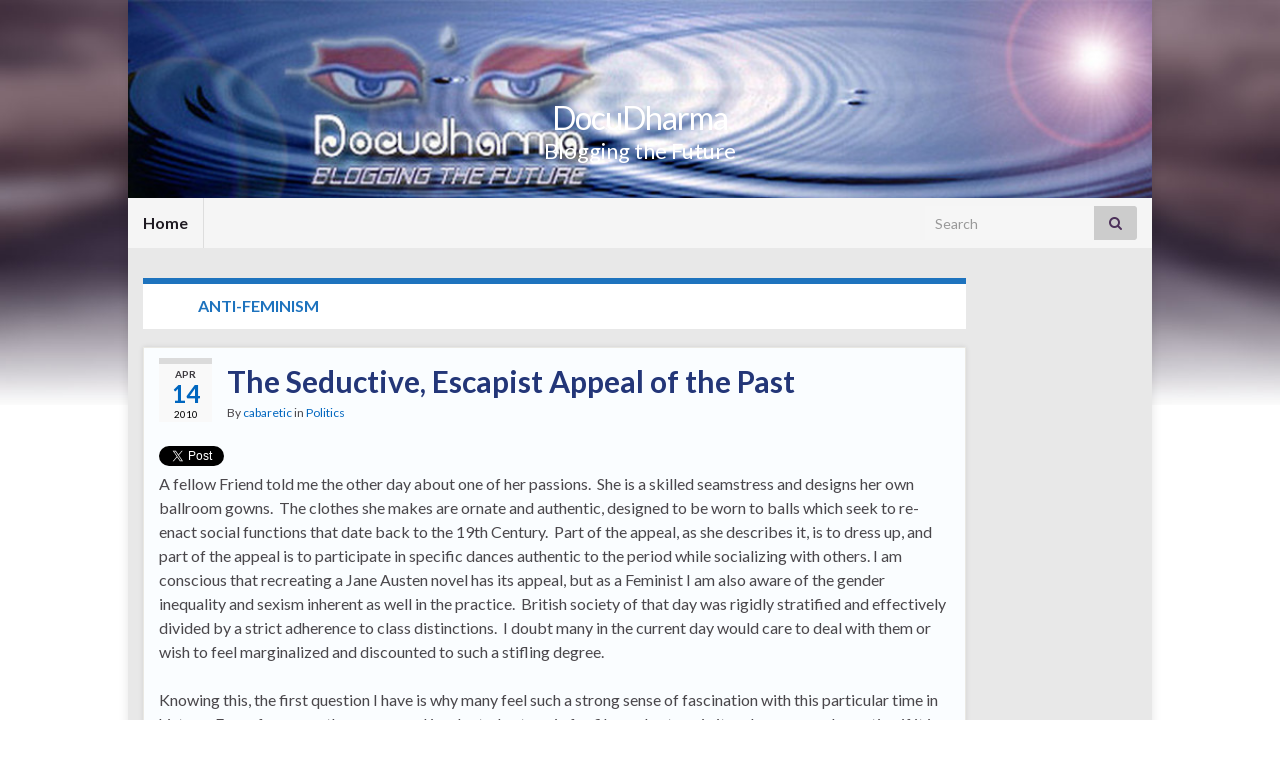

--- FILE ---
content_type: text/html; charset=UTF-8
request_url: https://www.docudharma.com/tag/16357
body_size: 18299
content:
<!DOCTYPE html><!--[if IE 7]>
<html class="ie ie7" lang="en-US" prefix="og: http://ogp.me/ns#">
<![endif]-->
<!--[if IE 8]>
<html class="ie ie8" lang="en-US" prefix="og: http://ogp.me/ns#">
<![endif]-->
<!--[if !(IE 7) & !(IE 8)]><!-->
<html lang="en-US" prefix="og: http://ogp.me/ns#">
<!--<![endif]-->
    <head>
        <meta charset="UTF-8">
        <meta http-equiv="X-UA-Compatible" content="IE=edge">
        <meta name="viewport" content="width=device-width, initial-scale=1">
        <title>Anti-Feminism &#8211; DocuDharma</title>
<meta name='robots' content='max-image-preview:large' />
	<style>img:is([sizes="auto" i], [sizes^="auto," i]) { contain-intrinsic-size: 3000px 1500px }</style>
	<link rel="alternate" type="application/rss+xml" title="DocuDharma &raquo; Feed" href="https://www.docudharma.com/feed" />
<link rel="alternate" type="application/rss+xml" title="DocuDharma &raquo; Comments Feed" href="https://www.docudharma.com/comments/feed" />
<link rel="alternate" type="application/rss+xml" title="DocuDharma &raquo; Anti-Feminism Tag Feed" href="https://www.docudharma.com/tag/16357/feed" />
<script type="text/javascript">
/* <![CDATA[ */
window._wpemojiSettings = {"baseUrl":"https:\/\/s.w.org\/images\/core\/emoji\/16.0.1\/72x72\/","ext":".png","svgUrl":"https:\/\/s.w.org\/images\/core\/emoji\/16.0.1\/svg\/","svgExt":".svg","source":{"concatemoji":"https:\/\/www.docudharma.com\/wp-includes\/js\/wp-emoji-release.min.js?ver=6.8.3"}};
/*! This file is auto-generated */
!function(s,n){var o,i,e;function c(e){try{var t={supportTests:e,timestamp:(new Date).valueOf()};sessionStorage.setItem(o,JSON.stringify(t))}catch(e){}}function p(e,t,n){e.clearRect(0,0,e.canvas.width,e.canvas.height),e.fillText(t,0,0);var t=new Uint32Array(e.getImageData(0,0,e.canvas.width,e.canvas.height).data),a=(e.clearRect(0,0,e.canvas.width,e.canvas.height),e.fillText(n,0,0),new Uint32Array(e.getImageData(0,0,e.canvas.width,e.canvas.height).data));return t.every(function(e,t){return e===a[t]})}function u(e,t){e.clearRect(0,0,e.canvas.width,e.canvas.height),e.fillText(t,0,0);for(var n=e.getImageData(16,16,1,1),a=0;a<n.data.length;a++)if(0!==n.data[a])return!1;return!0}function f(e,t,n,a){switch(t){case"flag":return n(e,"\ud83c\udff3\ufe0f\u200d\u26a7\ufe0f","\ud83c\udff3\ufe0f\u200b\u26a7\ufe0f")?!1:!n(e,"\ud83c\udde8\ud83c\uddf6","\ud83c\udde8\u200b\ud83c\uddf6")&&!n(e,"\ud83c\udff4\udb40\udc67\udb40\udc62\udb40\udc65\udb40\udc6e\udb40\udc67\udb40\udc7f","\ud83c\udff4\u200b\udb40\udc67\u200b\udb40\udc62\u200b\udb40\udc65\u200b\udb40\udc6e\u200b\udb40\udc67\u200b\udb40\udc7f");case"emoji":return!a(e,"\ud83e\udedf")}return!1}function g(e,t,n,a){var r="undefined"!=typeof WorkerGlobalScope&&self instanceof WorkerGlobalScope?new OffscreenCanvas(300,150):s.createElement("canvas"),o=r.getContext("2d",{willReadFrequently:!0}),i=(o.textBaseline="top",o.font="600 32px Arial",{});return e.forEach(function(e){i[e]=t(o,e,n,a)}),i}function t(e){var t=s.createElement("script");t.src=e,t.defer=!0,s.head.appendChild(t)}"undefined"!=typeof Promise&&(o="wpEmojiSettingsSupports",i=["flag","emoji"],n.supports={everything:!0,everythingExceptFlag:!0},e=new Promise(function(e){s.addEventListener("DOMContentLoaded",e,{once:!0})}),new Promise(function(t){var n=function(){try{var e=JSON.parse(sessionStorage.getItem(o));if("object"==typeof e&&"number"==typeof e.timestamp&&(new Date).valueOf()<e.timestamp+604800&&"object"==typeof e.supportTests)return e.supportTests}catch(e){}return null}();if(!n){if("undefined"!=typeof Worker&&"undefined"!=typeof OffscreenCanvas&&"undefined"!=typeof URL&&URL.createObjectURL&&"undefined"!=typeof Blob)try{var e="postMessage("+g.toString()+"("+[JSON.stringify(i),f.toString(),p.toString(),u.toString()].join(",")+"));",a=new Blob([e],{type:"text/javascript"}),r=new Worker(URL.createObjectURL(a),{name:"wpTestEmojiSupports"});return void(r.onmessage=function(e){c(n=e.data),r.terminate(),t(n)})}catch(e){}c(n=g(i,f,p,u))}t(n)}).then(function(e){for(var t in e)n.supports[t]=e[t],n.supports.everything=n.supports.everything&&n.supports[t],"flag"!==t&&(n.supports.everythingExceptFlag=n.supports.everythingExceptFlag&&n.supports[t]);n.supports.everythingExceptFlag=n.supports.everythingExceptFlag&&!n.supports.flag,n.DOMReady=!1,n.readyCallback=function(){n.DOMReady=!0}}).then(function(){return e}).then(function(){var e;n.supports.everything||(n.readyCallback(),(e=n.source||{}).concatemoji?t(e.concatemoji):e.wpemoji&&e.twemoji&&(t(e.twemoji),t(e.wpemoji)))}))}((window,document),window._wpemojiSettings);
/* ]]> */
</script>
<style id='wp-emoji-styles-inline-css' type='text/css'>

	img.wp-smiley, img.emoji {
		display: inline !important;
		border: none !important;
		box-shadow: none !important;
		height: 1em !important;
		width: 1em !important;
		margin: 0 0.07em !important;
		vertical-align: -0.1em !important;
		background: none !important;
		padding: 0 !important;
	}
</style>
<link rel='stylesheet' id='wp-block-library-css' href='https://www.docudharma.com/wp-includes/css/dist/block-library/style.min.css?ver=6.8.3' type='text/css' media='all' />
<style id='classic-theme-styles-inline-css' type='text/css'>
/*! This file is auto-generated */
.wp-block-button__link{color:#fff;background-color:#32373c;border-radius:9999px;box-shadow:none;text-decoration:none;padding:calc(.667em + 2px) calc(1.333em + 2px);font-size:1.125em}.wp-block-file__button{background:#32373c;color:#fff;text-decoration:none}
</style>
<style id='global-styles-inline-css' type='text/css'>
:root{--wp--preset--aspect-ratio--square: 1;--wp--preset--aspect-ratio--4-3: 4/3;--wp--preset--aspect-ratio--3-4: 3/4;--wp--preset--aspect-ratio--3-2: 3/2;--wp--preset--aspect-ratio--2-3: 2/3;--wp--preset--aspect-ratio--16-9: 16/9;--wp--preset--aspect-ratio--9-16: 9/16;--wp--preset--color--black: #000000;--wp--preset--color--cyan-bluish-gray: #abb8c3;--wp--preset--color--white: #ffffff;--wp--preset--color--pale-pink: #f78da7;--wp--preset--color--vivid-red: #cf2e2e;--wp--preset--color--luminous-vivid-orange: #ff6900;--wp--preset--color--luminous-vivid-amber: #fcb900;--wp--preset--color--light-green-cyan: #7bdcb5;--wp--preset--color--vivid-green-cyan: #00d084;--wp--preset--color--pale-cyan-blue: #8ed1fc;--wp--preset--color--vivid-cyan-blue: #0693e3;--wp--preset--color--vivid-purple: #9b51e0;--wp--preset--gradient--vivid-cyan-blue-to-vivid-purple: linear-gradient(135deg,rgba(6,147,227,1) 0%,rgb(155,81,224) 100%);--wp--preset--gradient--light-green-cyan-to-vivid-green-cyan: linear-gradient(135deg,rgb(122,220,180) 0%,rgb(0,208,130) 100%);--wp--preset--gradient--luminous-vivid-amber-to-luminous-vivid-orange: linear-gradient(135deg,rgba(252,185,0,1) 0%,rgba(255,105,0,1) 100%);--wp--preset--gradient--luminous-vivid-orange-to-vivid-red: linear-gradient(135deg,rgba(255,105,0,1) 0%,rgb(207,46,46) 100%);--wp--preset--gradient--very-light-gray-to-cyan-bluish-gray: linear-gradient(135deg,rgb(238,238,238) 0%,rgb(169,184,195) 100%);--wp--preset--gradient--cool-to-warm-spectrum: linear-gradient(135deg,rgb(74,234,220) 0%,rgb(151,120,209) 20%,rgb(207,42,186) 40%,rgb(238,44,130) 60%,rgb(251,105,98) 80%,rgb(254,248,76) 100%);--wp--preset--gradient--blush-light-purple: linear-gradient(135deg,rgb(255,206,236) 0%,rgb(152,150,240) 100%);--wp--preset--gradient--blush-bordeaux: linear-gradient(135deg,rgb(254,205,165) 0%,rgb(254,45,45) 50%,rgb(107,0,62) 100%);--wp--preset--gradient--luminous-dusk: linear-gradient(135deg,rgb(255,203,112) 0%,rgb(199,81,192) 50%,rgb(65,88,208) 100%);--wp--preset--gradient--pale-ocean: linear-gradient(135deg,rgb(255,245,203) 0%,rgb(182,227,212) 50%,rgb(51,167,181) 100%);--wp--preset--gradient--electric-grass: linear-gradient(135deg,rgb(202,248,128) 0%,rgb(113,206,126) 100%);--wp--preset--gradient--midnight: linear-gradient(135deg,rgb(2,3,129) 0%,rgb(40,116,252) 100%);--wp--preset--font-size--small: 14px;--wp--preset--font-size--medium: 20px;--wp--preset--font-size--large: 20px;--wp--preset--font-size--x-large: 42px;--wp--preset--font-size--tiny: 10px;--wp--preset--font-size--regular: 16px;--wp--preset--font-size--larger: 26px;--wp--preset--spacing--20: 0.44rem;--wp--preset--spacing--30: 0.67rem;--wp--preset--spacing--40: 1rem;--wp--preset--spacing--50: 1.5rem;--wp--preset--spacing--60: 2.25rem;--wp--preset--spacing--70: 3.38rem;--wp--preset--spacing--80: 5.06rem;--wp--preset--shadow--natural: 6px 6px 9px rgba(0, 0, 0, 0.2);--wp--preset--shadow--deep: 12px 12px 50px rgba(0, 0, 0, 0.4);--wp--preset--shadow--sharp: 6px 6px 0px rgba(0, 0, 0, 0.2);--wp--preset--shadow--outlined: 6px 6px 0px -3px rgba(255, 255, 255, 1), 6px 6px rgba(0, 0, 0, 1);--wp--preset--shadow--crisp: 6px 6px 0px rgba(0, 0, 0, 1);}:where(.is-layout-flex){gap: 0.5em;}:where(.is-layout-grid){gap: 0.5em;}body .is-layout-flex{display: flex;}.is-layout-flex{flex-wrap: wrap;align-items: center;}.is-layout-flex > :is(*, div){margin: 0;}body .is-layout-grid{display: grid;}.is-layout-grid > :is(*, div){margin: 0;}:where(.wp-block-columns.is-layout-flex){gap: 2em;}:where(.wp-block-columns.is-layout-grid){gap: 2em;}:where(.wp-block-post-template.is-layout-flex){gap: 1.25em;}:where(.wp-block-post-template.is-layout-grid){gap: 1.25em;}.has-black-color{color: var(--wp--preset--color--black) !important;}.has-cyan-bluish-gray-color{color: var(--wp--preset--color--cyan-bluish-gray) !important;}.has-white-color{color: var(--wp--preset--color--white) !important;}.has-pale-pink-color{color: var(--wp--preset--color--pale-pink) !important;}.has-vivid-red-color{color: var(--wp--preset--color--vivid-red) !important;}.has-luminous-vivid-orange-color{color: var(--wp--preset--color--luminous-vivid-orange) !important;}.has-luminous-vivid-amber-color{color: var(--wp--preset--color--luminous-vivid-amber) !important;}.has-light-green-cyan-color{color: var(--wp--preset--color--light-green-cyan) !important;}.has-vivid-green-cyan-color{color: var(--wp--preset--color--vivid-green-cyan) !important;}.has-pale-cyan-blue-color{color: var(--wp--preset--color--pale-cyan-blue) !important;}.has-vivid-cyan-blue-color{color: var(--wp--preset--color--vivid-cyan-blue) !important;}.has-vivid-purple-color{color: var(--wp--preset--color--vivid-purple) !important;}.has-black-background-color{background-color: var(--wp--preset--color--black) !important;}.has-cyan-bluish-gray-background-color{background-color: var(--wp--preset--color--cyan-bluish-gray) !important;}.has-white-background-color{background-color: var(--wp--preset--color--white) !important;}.has-pale-pink-background-color{background-color: var(--wp--preset--color--pale-pink) !important;}.has-vivid-red-background-color{background-color: var(--wp--preset--color--vivid-red) !important;}.has-luminous-vivid-orange-background-color{background-color: var(--wp--preset--color--luminous-vivid-orange) !important;}.has-luminous-vivid-amber-background-color{background-color: var(--wp--preset--color--luminous-vivid-amber) !important;}.has-light-green-cyan-background-color{background-color: var(--wp--preset--color--light-green-cyan) !important;}.has-vivid-green-cyan-background-color{background-color: var(--wp--preset--color--vivid-green-cyan) !important;}.has-pale-cyan-blue-background-color{background-color: var(--wp--preset--color--pale-cyan-blue) !important;}.has-vivid-cyan-blue-background-color{background-color: var(--wp--preset--color--vivid-cyan-blue) !important;}.has-vivid-purple-background-color{background-color: var(--wp--preset--color--vivid-purple) !important;}.has-black-border-color{border-color: var(--wp--preset--color--black) !important;}.has-cyan-bluish-gray-border-color{border-color: var(--wp--preset--color--cyan-bluish-gray) !important;}.has-white-border-color{border-color: var(--wp--preset--color--white) !important;}.has-pale-pink-border-color{border-color: var(--wp--preset--color--pale-pink) !important;}.has-vivid-red-border-color{border-color: var(--wp--preset--color--vivid-red) !important;}.has-luminous-vivid-orange-border-color{border-color: var(--wp--preset--color--luminous-vivid-orange) !important;}.has-luminous-vivid-amber-border-color{border-color: var(--wp--preset--color--luminous-vivid-amber) !important;}.has-light-green-cyan-border-color{border-color: var(--wp--preset--color--light-green-cyan) !important;}.has-vivid-green-cyan-border-color{border-color: var(--wp--preset--color--vivid-green-cyan) !important;}.has-pale-cyan-blue-border-color{border-color: var(--wp--preset--color--pale-cyan-blue) !important;}.has-vivid-cyan-blue-border-color{border-color: var(--wp--preset--color--vivid-cyan-blue) !important;}.has-vivid-purple-border-color{border-color: var(--wp--preset--color--vivid-purple) !important;}.has-vivid-cyan-blue-to-vivid-purple-gradient-background{background: var(--wp--preset--gradient--vivid-cyan-blue-to-vivid-purple) !important;}.has-light-green-cyan-to-vivid-green-cyan-gradient-background{background: var(--wp--preset--gradient--light-green-cyan-to-vivid-green-cyan) !important;}.has-luminous-vivid-amber-to-luminous-vivid-orange-gradient-background{background: var(--wp--preset--gradient--luminous-vivid-amber-to-luminous-vivid-orange) !important;}.has-luminous-vivid-orange-to-vivid-red-gradient-background{background: var(--wp--preset--gradient--luminous-vivid-orange-to-vivid-red) !important;}.has-very-light-gray-to-cyan-bluish-gray-gradient-background{background: var(--wp--preset--gradient--very-light-gray-to-cyan-bluish-gray) !important;}.has-cool-to-warm-spectrum-gradient-background{background: var(--wp--preset--gradient--cool-to-warm-spectrum) !important;}.has-blush-light-purple-gradient-background{background: var(--wp--preset--gradient--blush-light-purple) !important;}.has-blush-bordeaux-gradient-background{background: var(--wp--preset--gradient--blush-bordeaux) !important;}.has-luminous-dusk-gradient-background{background: var(--wp--preset--gradient--luminous-dusk) !important;}.has-pale-ocean-gradient-background{background: var(--wp--preset--gradient--pale-ocean) !important;}.has-electric-grass-gradient-background{background: var(--wp--preset--gradient--electric-grass) !important;}.has-midnight-gradient-background{background: var(--wp--preset--gradient--midnight) !important;}.has-small-font-size{font-size: var(--wp--preset--font-size--small) !important;}.has-medium-font-size{font-size: var(--wp--preset--font-size--medium) !important;}.has-large-font-size{font-size: var(--wp--preset--font-size--large) !important;}.has-x-large-font-size{font-size: var(--wp--preset--font-size--x-large) !important;}
:where(.wp-block-post-template.is-layout-flex){gap: 1.25em;}:where(.wp-block-post-template.is-layout-grid){gap: 1.25em;}
:where(.wp-block-columns.is-layout-flex){gap: 2em;}:where(.wp-block-columns.is-layout-grid){gap: 2em;}
:root :where(.wp-block-pullquote){font-size: 1.5em;line-height: 1.6;}
</style>
<link rel='stylesheet' id='wp-polls-css' href='https://www.docudharma.com/wp-content/plugins/wp-polls/polls-css.css?ver=2.77.3' type='text/css' media='all' />
<style id='wp-polls-inline-css' type='text/css'>
.wp-polls .pollbar {
	margin: 1px;
	font-size: 6px;
	line-height: 8px;
	height: 8px;
	background-image: url('https://www.docudharma.com/wp-content/plugins/wp-polls/images/default/pollbg.gif');
	border: 1px solid #c8c8c8;
}

</style>
<link rel='stylesheet' id='wp-components-css' href='https://www.docudharma.com/wp-includes/css/dist/components/style.min.css?ver=6.8.3' type='text/css' media='all' />
<link rel='stylesheet' id='godaddy-styles-css' href='https://www.docudharma.com/wp-content/mu-plugins/vendor/wpex/godaddy-launch/includes/Dependencies/GoDaddy/Styles/build/latest.css?ver=2.0.2' type='text/css' media='all' />
<link rel='stylesheet' id='bootstrap-css' href='https://www.docudharma.com/wp-content/themes/graphene/bootstrap/css/bootstrap.min.css?ver=6.8.3' type='text/css' media='all' />
<link rel='stylesheet' id='font-awesome-css' href='https://www.docudharma.com/wp-content/themes/graphene/fonts/font-awesome/css/font-awesome.min.css?ver=6.8.3' type='text/css' media='all' />
<link rel='stylesheet' id='graphene-css' href='https://www.docudharma.com/wp-content/themes/graphene/style.css?ver=2.9.4' type='text/css' media='screen' />
<link rel='stylesheet' id='graphene-responsive-css' href='https://www.docudharma.com/wp-content/themes/graphene/responsive.css?ver=2.9.4' type='text/css' media='all' />
<link rel='stylesheet' id='graphene-blocks-css' href='https://www.docudharma.com/wp-content/themes/graphene/blocks.css?ver=2.9.4' type='text/css' media='all' />
<script type="text/javascript" src="https://www.docudharma.com/wp-includes/js/jquery/jquery.min.js?ver=3.7.1" id="jquery-core-js"></script>
<script type="text/javascript" src="https://www.docudharma.com/wp-includes/js/jquery/jquery-migrate.min.js?ver=3.4.1" id="jquery-migrate-js"></script>
<script type="text/javascript" src="https://www.docudharma.com/wp-content/themes/graphene/bootstrap/js/bootstrap.min.js?ver=2.9.4" id="bootstrap-js"></script>
<script type="text/javascript" src="https://www.docudharma.com/wp-content/themes/graphene/js/bootstrap-hover-dropdown/bootstrap-hover-dropdown.min.js?ver=2.9.4" id="bootstrap-hover-dropdown-js"></script>
<script type="text/javascript" src="https://www.docudharma.com/wp-content/themes/graphene/js/bootstrap-submenu/bootstrap-submenu.min.js?ver=2.9.4" id="bootstrap-submenu-js"></script>
<script type="text/javascript" src="https://www.docudharma.com/wp-content/themes/graphene/js/jquery.infinitescroll.min.js?ver=2.9.4" id="infinite-scroll-js"></script>
<script type="text/javascript" id="graphene-js-extra">
/* <![CDATA[ */
var grapheneJS = {"siteurl":"https:\/\/www.docudharma.com","ajaxurl":"https:\/\/www.docudharma.com\/wp-admin\/admin-ajax.php","templateUrl":"https:\/\/www.docudharma.com\/wp-content\/themes\/graphene","isSingular":"","enableStickyMenu":"","shouldShowComments":"1","commentsOrder":"oldest","sliderDisable":"1","sliderInterval":"7000","infScrollBtnLbl":"Load more","infScrollOn":"1","infScrollCommentsOn":"1","totalPosts":"3","postsPerPage":"12","isPageNavi":"","infScrollMsgText":"Fetching window.grapheneInfScrollItemsPerPage of window.grapheneInfScrollItemsLeft items left ...","infScrollMsgTextPlural":"Fetching window.grapheneInfScrollItemsPerPage of window.grapheneInfScrollItemsLeft items left ...","infScrollFinishedText":"All loaded!","commentsPerPage":"50","totalComments":"1","infScrollCommentsMsg":"Fetching window.grapheneInfScrollCommentsPerPage of window.grapheneInfScrollCommentsLeft comments left ...","infScrollCommentsMsgPlural":"Fetching window.grapheneInfScrollCommentsPerPage of window.grapheneInfScrollCommentsLeft comments left ...","infScrollCommentsFinishedMsg":"All comments loaded!","disableLiveSearch":"1","txtNoResult":"No result found.","isMasonry":""};
/* ]]> */
</script>
<script type="text/javascript" src="https://www.docudharma.com/wp-content/themes/graphene/js/graphene.js?ver=2.9.4" id="graphene-js"></script>
<link rel="https://api.w.org/" href="https://www.docudharma.com/wp-json/" /><link rel="alternate" title="JSON" type="application/json" href="https://www.docudharma.com/wp-json/wp/v2/tags/16357" /><link rel="EditURI" type="application/rsd+xml" title="RSD" href="https://www.docudharma.com/xmlrpc.php?rsd" />
<meta name="generator" content="WordPress 6.8.3" />
		<script>
		   WebFontConfig = {
		      google: { 
		      	families: ["Lato:400,400i,700,700i&display=swap"]		      }
		   };

		   (function(d) {
		      var wf = d.createElement('script'), s = d.scripts[0];
		      wf.src = 'https://ajax.googleapis.com/ajax/libs/webfont/1.6.26/webfont.js';
		      wf.async = true;
		      s.parentNode.insertBefore(wf, s);
		   })(document);
		</script>
	<style type="text/css">
.top-bar{background-color:#ffffff} .top-bar .searchform .btn-default, .top-bar #top_search .searchform .btn-default{color:#ffffff}.navbar #secondary-menu-wrap, .navbar-inverse .dropdown-submenu > .dropdown-menu {border-color:#1e73be}#content, body > .container > .panel-layout, #header {background-color: #e8e8e8}.post, .singular .post, .singular .posts-list .post, .homepage_pane, .entry-author {background-color: #FAFDFF}.entry-footer {border-color: #FAFDFF}.post-title, .post-title a, .post-title a:hover, .post-title a:visited {color: #233678}a, .post .date .day, .pagination>li>a, .pagination>li>a:hover, .pagination>li>span, #comments > h4.current a, #comments > h4.current a .fa, .post-nav-top p, .post-nav-top a, .autocomplete-suggestions strong {color: #0066bf}a:focus, a:hover, .post-nav-top a:hover {color: #6392bf}.sticky {border-color: #ffffff}.child-page {background-color: #FAFDFF}.sidebar .sidebar-wrap {background-color: #f9f9f9; border-color: #1e73be}.sidebar ul li {border-color: #1e73be}.btn, .btn:focus, .btn:hover, .btn a, .Button, .colour-preview .button, input[type="submit"], button[type="submit"], #commentform #submit, .wpsc_buy_button, #back-to-top, .wp-block-button .wp-block-button__link:not(.has-background) {background: #1e73be; color: #ffffff} .wp-block-button.is-style-outline .wp-block-button__link {background:transparent; border-color: #1e73be}.btn.btn-outline, .btn.btn-outline:hover {color: #1e73be;border-color: #1e73be}.label-primary, .pagination>.active>a, .pagination>.active>a:focus, .pagination>.active>a:hover, .pagination>.active>span, .pagination>.active>span:focus, .pagination>.active>span:hover, .list-group-item.parent, .list-group-item.parent:focus, .list-group-item.parent:hover {background: #1e73be; border-color: #1e73be; color: #ffffff}.post-nav-top, .archive-title, .page-title, .term-desc, .breadcrumb {background-color: #ffffff; border-color: #1e73be}.archive-title span {color: #1e73be}.page-title, .archive-title, .term-desc {color: #ffffff}#comments ol.children li.bypostauthor, #comments li.bypostauthor.comment {border-color: #1e73be}#header .header_title{ font-weight:bold; }.carousel, .carousel .item{height:400px}@media (max-width: 991px) {.carousel, .carousel .item{height:250px}}#header{max-height:198px}.post-title, .post-title a, .post-title a:hover, .post-title a:visited{ color: #233678 }@media (min-width: 1200px) {.container {width:1024px}}
</style>
<style type="text/css" id="custom-background-css">
body.custom-background { background-image: url("https://www.docudharma.com/wp-content/themes/graphene/images/bg.jpg"); background-position: center top; background-size: contain; background-repeat: no-repeat; background-attachment: scroll; }
</style>
	    </head>
    <body class="archive tag tag-16357 custom-background wp-embed-responsive wp-theme-graphene layout-boxed two_col_left two-columns unequal-content-bgs">
        
        <div class="container boxed-wrapper">
            
            

            <div id="header" class="row">

                <img width="960" height="198" src="https://www.docudharma.com/wp-content/uploads/2015/10/cropped-Banner_Edger030408_941x198.jpg" class="attachment-1024x198 size-1024x198" alt="cropped-Banner_Edger030408_941x198.jpg" title="cropped-Banner_Edger030408_941x198.jpg" decoding="async" fetchpriority="high" srcset="https://www.docudharma.com/wp-content/uploads/2015/10/cropped-Banner_Edger030408_941x198.jpg 960w, https://www.docudharma.com/wp-content/uploads/2015/10/cropped-Banner_Edger030408_941x198-300x62.jpg 300w" sizes="(max-width: 960px) 100vw, 960px" />                
                                                                </div>


                        <nav class="navbar row ">

                <div class="navbar-header align-center">
                		                    <button type="button" class="navbar-toggle collapsed" data-toggle="collapse" data-target="#header-menu-wrap, #secondary-menu-wrap">
	                        <span class="sr-only">Toggle navigation</span>
	                        <span class="icon-bar"></span>
	                        <span class="icon-bar"></span>
	                        <span class="icon-bar"></span>
	                    </button>
                	                    
                    
                                            <p class="header_title">
                            <a href="https://www.docudharma.com" title="Go back to the front page">                                DocuDharma                            </a>                        </p>
                    
                                                    <p class="header_desc">Blogging the Future</p>
                                            
                                    </div>

                                    <div class="collapse navbar-collapse" id="header-menu-wrap">

            			<ul class="nav navbar-nav flip"><li ><a href="https://www.docudharma.com/">Home</a></li></ul>                        
            			                            <div id="top_search" class="navbar-form navbar-right">
                                <form class="searchform" method="get" action="https://www.docudharma.com">
	<div class="input-group">
		<div class="form-group live-search-input">
			<label for="s" class="screen-reader-text">Search for:</label>
		    <input type="text" id="s" name="s" class="form-control" placeholder="Search">
		    		</div>
	    <span class="input-group-btn">
	    	<button class="btn btn-default" type="submit"><i class="fa fa-search"></i></button>
	    </span>
    </div>
    </form>                                                            </div>
                                                
                                            </div>
                
                                    
                            </nav>

            
            <div id="content" class="clearfix hfeed row">
                
                    
                                        
                    <div id="content-main" class="clearfix content-main col-md-10">
                    
    <h1 class="page-title archive-title">
        Tag: <span>Anti-Feminism</span>    </h1>
    
        
    <div class="entries-wrapper">
    
                

<div id="post-20540" class="clearfix post post-20540 type-post status-publish format-standard hentry category-112 tag-16357 tag-13605 tag-17708 tag-1578 tag-1243 tag-17709 tag-13008 tag-6431 tag-10125 tag-17710 item-wrap">
		
	<div class="entry clearfix">
    
    			    	<div class="post-date date alpha with-year">
            <p class="default_date">
            	<span class="month">Apr</span>
                <span class="day">14</span>
                	                <span class="year">2010</span>
                            </p>
                    </div>
            
		        <h2 class="post-title entry-title">
			<a href="https://www.docudharma.com/2010/04/the-seductive-escapist-appeal-of-the-past" rel="bookmark" title="Permalink to The Seductive, Escapist Appeal of the Past">
				The Seductive, Escapist Appeal of the Past            </a>
			        </h2>
		
					    <ul class="post-meta entry-meta clearfix">
	    		        <li class="byline">
	        	By <span class="author"><a href="https://www.docudharma.com/author/cabaretic" rel="author">cabaretic</a></span><span class="entry-cat"> in <span class="terms"><a class="term term-category term-112" href="https://www.docudharma.com/category/112">Politics</a></span></span>	        </li>
	        	    </ul>
    		
				<div class="entry-content clearfix">
			
													
			
                				<div class="add-this"><a href="https://twitter.com/share" class="twitter-share-button"{count} data-via="starshollowgzt">Tweet</a>
<script>!function(d,s,id){var js,fjs=d.getElementsByTagName(s)[0],p=/^http:/.test(d.location)?'http':'https';if(!d.getElementById(id)){js=d.createElement(s);js.id=id;js.src=p+'://platform.twitter.com/widgets.js';fjs.parentNode.insertBefore(js,fjs);}}(document, 'script', 'twitter-wjs');</script></div>                
								<p>A fellow Friend told me the other day about one of her passions. &nbsp;She is a skilled seamstress and designs her own ballroom gowns. &nbsp;The clothes she makes are ornate and authentic, designed to be worn to balls which seek to re-enact social functions that date back to the 19th Century. &nbsp;Part of the appeal, as she describes it, is to dress up, and part of the appeal is to participate in specific dances authentic to the period while socializing with others. I am conscious that recreating a Jane Austen novel has its appeal, but as a Feminist I am also aware of the gender inequality and sexism inherent as well in the practice. &nbsp;British society of that day was rigidly stratified and effectively divided by a strict adherence to class distinctions. &nbsp;I doubt many in the current day would care to deal with them or wish to feel marginalized and discounted to such a stifling degree.</p>
<p>Knowing this, the first question I have is why many feel such a strong sense of fascination with this particular time in history. &nbsp;Every few years the same novel is adapted yet again for film and yet again it makes money. &nbsp;I question if it is easy to brush aside the objectionable parts and still enjoy the experience. &nbsp;If such films, books, or plays were, for example, full of racism or homophobia I doubt we&#8217;d be so forgiving. &nbsp;We can tolerate that which effectively disregards the rights of women much more effectively than, say, a new adaptation of a minstrel show. &nbsp;I doubt few would wish to go to social functions where participants dressed up in blackface, attempting to emulate Stepin Fetchit the whole night long. &nbsp;</p>
<p>The past proves a respite from the daily grind, but we choose to see it in romantic terms, and really, squarely on our own terms. &nbsp;Some would return to Austen&#8217;s day, but they&#8217;d certainly want to bring their toothbrush and modern medicine along, too. &nbsp;Neo-cons and anti-feminists have done much the same thing in idealizing the Fifties, forgetting, of course, that those days were also full of paranoia and a constantly nagging fear of imminent destruction by way of nuclear war. &nbsp;In those days, the average housewife had access to a car perhaps a few times a week, almost always at the discretion of her husband, and was predominately cloistered at home doing household chores. &nbsp;This may be a very normal means of longing for simpler days, but some take it beyond fantasy and escapism. &nbsp;When this does happen, then problems arise.</p>
<p>I wonder if we have truly come to terms with <a href="http://en.wikipedia.org/wiki/Escapism">escapism</a> and its role in our daily lives. &nbsp;Most notably now it drives the Tea Partiers and those allied with them. &nbsp;As many have commented before, there is really nothing especially authentic or historically accurate that points back to the American Revolution, aside from the occasional demonstrator in colonial militia costume. &nbsp;Those who take the Second Amendment in its original context and apply it to today, arguing for the establishment of a well-regulated militia are the ones who scare us all; yet again it should be said that they are trying to use a document centuries old and make it fit exactly as justification for their own leanings. &nbsp; We already have the National Guard and have no need for vigilante justice or a firearm in every holster. &nbsp; &nbsp; &nbsp; </p>
<blockquote><p>Some social critics warn of attempts by the powers that control society to provide means of escapism instead of actually bettering the condition of the people. For example, Karl Marx wrote about religion as being the &#8220;opium of the people&#8221;. This is to be compared to the thought of Saint Augustine of Hippo, who argued that people try to find satisfaction in material things to fill a void within them that only God can fill.</p></blockquote>
<p>If nativist, xenophobic, reactive movements like these on the Right considered themselves wrought of honest religious dissent to the status quo, I think I would have less overall reservations. &nbsp;Most likely I still wouldn&#8217;t agree with them, but religion practiced honestly has a leveling, moderating influence. &nbsp;Without it, we quickly see rage and open hostility. &nbsp;Taken to extreme we have the Westboro Baptist Church and its hatred towards LGBTs, but this is the exception, not the rule. &nbsp;Tea Party groups thus far have cherry-picked passages from the Bible to suit their needs, but it is, by in large, a secular movement. &nbsp;If these activists really are intent on turning back the clock, I think adopting a conservative Christian framework to guide them might not be a bad idea, since the days they allude to were far less secular than our own. &nbsp;Here is another example of how many will selectively choose which parts of history agree with them while and disregarding the rest. &nbsp;If it is purity which we are seeking, none of us passes the test. &nbsp; &nbsp; </p>
<blockquote><p>German social philosopher Ernst Bloch wrote that utopias and images of fulfillment, however regressive they might be, also included an impetus for a radical social change. According to Bloch, social justice could not be realized without seeing things fundamentally differently. Something that is mere &#8220;daydreaming&#8221; or &#8220;escapism&#8221; from the viewpoint of a technological-rational society might be a seed for a new and more humane social order, it can be seen as an &#8220;immature, but honest substitute for revolution&#8221;.</p></blockquote>
<p>An important distinction to make here is that there is a difference between Utopia and Dystopia. &nbsp;That may be the best encapsulation of what is on everyone&#8217;s mind right now. &nbsp;I admit that I have my own bias and my own loyalty, but aside from a few misguided souls, I note that what we have been debating amongst ourselves in recent Progressive discourse are escapist means of imagining how government would run if our specific ideas were adopted. &nbsp;As we scheme and ponder, regrettably some on the other side want to take the law into their own hands, while, regardless of how they frame it, wishing to take advantage of the government which agrees with them while seeking to dismantle the government that does not. &nbsp;Our definitions of what constitutes active revolution are very different from each other, but regardless of it is phrased and by whom, one wonders what period in history or historical document will be cited next. &nbsp;Doing so would seem to be inevitable. &nbsp;And, as we do so, I hope we will realize that the past, consulted honestly, has no allegiance to Party or ideology. &nbsp;Rather, as C. Vann Woodward noted, &#8220;there is too much irony mixed in with the tragedy for that.&#8221;</p>

						
						
						
		</div>
		
			    <ul class="entry-footer">
	    		        <li class="post-tags col-sm-8"><i class="fa fa-tags" title="Tags"></i> <span class="terms"><a class="term term-tagpost_tag term-16357" href="https://www.docudharma.com/tag/16357">Anti-Feminism</a>, <a class="term term-tagpost_tag term-13605" href="https://www.docudharma.com/tag/13605">cabaretic</a>, <a class="term term-tagpost_tag term-17708" href="https://www.docudharma.com/tag/17708">escapism</a>, <a class="term term-tagpost_tag term-1578" href="https://www.docudharma.com/tag/1578">fantasy</a>, <a class="term term-tagpost_tag term-1243" href="https://www.docudharma.com/tag/1243">feminism</a>, <a class="term term-tagpost_tag term-17709" href="https://www.docudharma.com/tag/17709">Jane Austen</a>, <a class="term term-tagpost_tag term-13008" href="https://www.docudharma.com/tag/13008">Militia</a>, <a class="term term-tagpost_tag term-6431" href="https://www.docudharma.com/tag/6431">Second Amendment</a>, <a class="term term-tagpost_tag term-10125" href="https://www.docudharma.com/tag/10125">Tea Party</a>, <a class="term term-tagpost_tag term-17710" href="https://www.docudharma.com/tag/17710">the Past</a></span></li>
	        	        <li class="comment-link col-sm-4"><i class="fa fa-comments"></i> <a href="https://www.docudharma.com/2010/04/the-seductive-escapist-appeal-of-the-past#comments">2 comments</a></li>
	        	    </ul>
    	</div>
</div>

 


                

<div id="post-20152" class="clearfix post post-20152 type-post status-publish format-standard hentry category-20 tag-16357 tag-13605 tag-17339 tag-738 tag-1360 tag-1243 tag-643 tag-16492 tag-17338 tag-2768 tag-3695 tag-2348 tag-4092 item-wrap">
		
	<div class="entry clearfix">
    
    			    	<div class="post-date date alpha with-year">
            <p class="default_date">
            	<span class="month">Mar</span>
                <span class="day">26</span>
                	                <span class="year">2010</span>
                            </p>
                    </div>
            
		        <h2 class="post-title entry-title">
			<a href="https://www.docudharma.com/2010/03/re-enacting-the-past-to-serve-the-future" rel="bookmark" title="Permalink to Re-enacting the Past to Serve the Future">
				Re-enacting the Past to Serve the Future            </a>
			        </h2>
		
					    <ul class="post-meta entry-meta clearfix">
	    		        <li class="byline">
	        	By <span class="author"><a href="https://www.docudharma.com/author/cabaretic" rel="author">cabaretic</a></span><span class="entry-cat"> in <span class="terms"><a class="term term-category term-20" href="https://www.docudharma.com/category/20">Community</a></span></span>	        </li>
	        	    </ul>
    		
				<div class="entry-content clearfix">
			
													
			
                				<div class="add-this"><a href="https://twitter.com/share" class="twitter-share-button"{count} data-via="starshollowgzt">Tweet</a>
<script>!function(d,s,id){var js,fjs=d.getElementsByTagName(s)[0],p=/^http:/.test(d.location)?'http':'https';if(!d.getElementById(id)){js=d.createElement(s);js.id=id;js.src=p+'://platform.twitter.com/widgets.js';fjs.parentNode.insertBefore(js,fjs);}}(document, 'script', 'twitter-wjs');</script></div>                
								<p>The stereotypical definition of Feminists held by many is that they are frigid, miserable, depressed, angry, and obsessed with finding systemic fault in every man and under every rock. &nbsp;I find evidence of this sentiment no matter who I ask or where I search. &nbsp;In response, I will say only that every activist movement has a tendency at times to let anger at the status quo threaten to overshadow its altruistic policies predicated on compassion. &nbsp;However, this characterization isn&#8217;t exactly justified for a variety of reasons. &nbsp;With the passage of time the radical, reactive voices within Feminism have been held up to highest scrutiny&#8212;the implication being that they must surely speak for the whole. &nbsp;The ultimate fault in why this assumption has been allowed to thrive and grow is not easily assigned, but a drop off in active involvement within the movement as a whole is regrettably a big part of the problem.</p>
<p>Institutional memory in American liberalism is often in short supply. &nbsp;We frequently forget the trailblazers and fostering mothers and fathers that guided us because so many of the rank-and-file have left or devoted their attention toward other things. &nbsp;Feminism once was quite fashionable, as was participation and proud membership within groups like NOW, along with the omnipresent subscription to <em>Ms.</em> magazine. &nbsp;Looking specifically at membership in a wide cross-section of left-wing movements, I note with some trepidation that we are now neither losing, neither are we gaining. &nbsp;As one person leaves, another springs up to take his/her place. &nbsp;But when this happens, the newcomers find themselves severely challenged by the ability to use the breakthroughs and lessons of the past and put them in their proper context.</p>
<p>Every ideological movement or group based on common identity feels a compulsion to look back into the past to find both a means of pointing to supreme authority or for help in its own discernment of ideas. &nbsp;As much as we embrace the future as the bellwether of the needed systemic changes to advance our agenda, we also rely heavily upon the past to grant us guidance and underscore our values. &nbsp;This is not a paradox in terms, but it nonetheless is a facet of Progressive thought that often times goes overlooked. &nbsp;Speaking specifically to the Feminist movement, this is accomplished for some by constantly alluding back to Feminist history. &nbsp;However, without a common memory, these names and accomplishments seem like ghostly apparitions pulled from the shadows. &nbsp;Without a collective sense of continuity, the most abrasive, strident voices easily rise to the top and end up dominating the entire message. &nbsp; &nbsp; &nbsp; &nbsp; &nbsp; &nbsp;</p>

						
						
						
		</div>
		
			    <ul class="entry-footer">
	    		        <li class="post-tags col-sm-8"><i class="fa fa-tags" title="Tags"></i> <span class="terms"><a class="term term-tagpost_tag term-16357" href="https://www.docudharma.com/tag/16357">Anti-Feminism</a>, <a class="term term-tagpost_tag term-13605" href="https://www.docudharma.com/tag/13605">cabaretic</a>, <a class="term term-tagpost_tag term-17339" href="https://www.docudharma.com/tag/17339">chain of command</a>, <a class="term term-tagpost_tag term-738" href="https://www.docudharma.com/tag/738">change</a>, <a class="term term-tagpost_tag term-1360" href="https://www.docudharma.com/tag/1360">Control</a>, <a class="term term-tagpost_tag term-1243" href="https://www.docudharma.com/tag/1243">feminism</a>, <a class="term term-tagpost_tag term-643" href="https://www.docudharma.com/tag/643">gender</a>, <a class="term term-tagpost_tag term-16492" href="https://www.docudharma.com/tag/16492">gender roles</a>, <a class="term term-tagpost_tag term-17338" href="https://www.docudharma.com/tag/17338">institutional memory</a>, <a class="term term-tagpost_tag term-2768" href="https://www.docudharma.com/tag/2768">liberalism</a>, <a class="term term-tagpost_tag term-3695" href="https://www.docudharma.com/tag/3695">masculinity</a>, <a class="term term-tagpost_tag term-2348" href="https://www.docudharma.com/tag/2348">progressivism</a>, <a class="term term-tagpost_tag term-4092" href="https://www.docudharma.com/tag/4092">reform</a></span></li>
	        	        <li class="comment-link col-sm-4"><i class="fa fa-comments"></i> <a href="https://www.docudharma.com/2010/03/re-enacting-the-past-to-serve-the-future#comments">2 comments</a></li>
	        	    </ul>
    	</div>
</div>

 


                

<div id="post-19016" class="clearfix post post-19016 type-post status-publish format-standard hentry category-19 tag-16357 tag-16358 tag-16361 tag-1243 tag-643 tag-16359 tag-16360 tag-1628 tag-10949 item-wrap">
		
	<div class="entry clearfix">
    
    			    	<div class="post-date date alpha with-year">
            <p class="default_date">
            	<span class="month">Feb</span>
                <span class="day">03</span>
                	                <span class="year">2010</span>
                            </p>
                    </div>
            
		        <h2 class="post-title entry-title">
			<a href="https://www.docudharma.com/2010/02/real-contentment-never-has-to-settle-for-good-enough" rel="bookmark" title="Permalink to Real Contentment Never Has to Settle for Good Enough">
				Real Contentment Never Has to Settle for Good Enough            </a>
			        </h2>
		
					    <ul class="post-meta entry-meta clearfix">
	    		        <li class="byline">
	        	By <span class="author"><a href="https://www.docudharma.com/author/cabaretic" rel="author">cabaretic</a></span><span class="entry-cat"> in <span class="terms"><a class="term term-category term-19" href="https://www.docudharma.com/category/19">Personal</a></span></span>	        </li>
	        	    </ul>
    		
				<div class="entry-content clearfix">
			
													
			
                				<div class="add-this"><a href="https://twitter.com/share" class="twitter-share-button"{count} data-via="starshollowgzt">Tweet</a>
<script>!function(d,s,id){var js,fjs=d.getElementsByTagName(s)[0],p=/^http:/.test(d.location)?'http':'https';if(!d.getElementById(id)){js=d.createElement(s);js.id=id;js.src=p+'://platform.twitter.com/widgets.js';fjs.parentNode.insertBefore(js,fjs);}}(document, 'script', 'twitter-wjs');</script></div>                
								<p>Being that we are growing closer and closer to Valentine&#8217;s Day, the supposedly most romantic (or depressing) of all holidays, I&#8217;d like to branch out a bit and take on a different topic than the norm today. &nbsp;NPR commentator Lori Gottlieb has just released a book entitled <em>Marry Him: The Case for Settling for Mr. Good Enough</em>. &nbsp;In it, Gottlieb insists that a generation of contradictory messages and empowering commandments largely advanced by Feminism have prevented women from choosing a more-than-adequate husband when the opportunity presents itself. &nbsp;Instead, as Gottlieb suggests, such pronouncements have encouraged women to hold out for the perfect mate. &nbsp;Liesl Schillinger&#8217;s review of the book in <em>The Daily Beast</em> summarizes and echoes <a href="http://www.thedailybeast.com/blogs-and-stories/2010-02-01/the-book-that-will-outrage-women/">my own response</a> to a very incendiary text. </p>
<blockquote><p>The way she sees it, as she explains in a chapter called, &#8220;How Feminism F****d Up My Love Life,&#8221; a generation of women (or should I say &#8216;girls&#8217;?) who ought to have been taught-like their great-grandmothers and like women in Taliban-era Afghanistan-to be demure in deportment and modest in aspiration, were tricked by the women&#8217;s movement into &#8220;ego-tripping themselves out of romantic connection.&#8221; That&#8217;s right girls: If you&#8217;re unwillingly unwed, blame it on mom and Title IX for duping you into educating, respecting and supporting yourselves. She intends this book, she writes, as a blood-chilling cautionary tale, &#8220;like those graphic anti-drunk driving public service announcements that show people crashing into poles and getting killed.&#8221;</p></blockquote>
<p>Even I, as a man, take issue with many of Gottlieb&#8217;s conclusions and rather glib pronouncements because they seem to reflect personal experience more than abject truth. &nbsp;A variety of factors besides luck, personality, and presentation determine our success at the often-infuriating dating game. &nbsp;Gottlieb&#8217;s analysis never takes into account rudimentary and simplistic variables that cast doubt as to the veracity of her entire work as a whole. &nbsp;Of all of the areas she neglects to take into account, that which comes to mind first is location.</p>
<p>In Washington, DC, my adopted home, one gratefully finds a vast amount of young adults like me in their twenties and thirties. &nbsp;A disproportionate share of them are female, which means that the competition for available men can be fairly fierce, if not deeply frustrating at times. &nbsp;A 2006 <em>Washington Post</em> <a href="http://www.washingtonpost.com/wp-dyn/content/article/2006/09/22/AR2006092201235.html">article confirms this</a>. &nbsp;</p>
<blockquote><p>The U.S. government has confirmed what we single women in Washington have known for some time &#8212; there are no single men in the District. Or, more precisely, not enough single men in the District.</p>
<p>According to the Census Bureau&#8217;s recently released 2005 American Community Survey, the District has the lowest &#8212; read, worst &#8212; ratio of single men to single women in the nation. For every 100 single women in Washington, there are only 93.4 men. That&#8217;s just over nine-tenths of a man for every woman. Now, if you&#8217;ve been single for as long as I have in this town, nine-tenths of a man is starting to sound pretty good. </p></blockquote>
<p>Further compounding this struggle is that the stereotypical Washingtonian male is heavily Type A, married to his job, bereft of an actual personality outside of his occupation, and inclined to frequently take his work home with him, both literally and figuratively. &nbsp;Speaking purely from my own experiences, my girlfriend jokes that she had to import me from elsewhere, since many prior experiences finding a suitable relationship partner had been dismal. &nbsp;I wasn&#8217;t aware of how common the problem was until, while at dinner one night, each of her female friends seated around the table mentioned they&#8217;d had the same exact problem. &nbsp;If we&#8217;re to take Gottlieb at face value, then these women ought to put the blame at the feet of Feminism or at the dissolution of the traditional ways of courting.</p>
<p>This inequality in gender distribution also reflects the <a href="http://www.washingtoncitypaper.com/blogs/sexist/2009/10/19/d-c-has-lowest-marriage-rate-in-nation-largest-percentage-of-same-sex-couples/">percentage of married couples</a> in the DC Metro area.</p>
<blockquote><p>According to a recent Pew Research study, the District of Columbia has the lowest marriage rate in the country. Only 23 percent of women and 28 percent of men and in D.C. are married, compared to 48 and 52 percent nationwide. The rates in D.C. are so low that they lie entirely off the Pew map&#8217;s color key. The closest states to D.C.&#8217;s numbers are Rhode Island, where 43 percent of women are married, and Alaska, where 47 percent of men are married.</p>
<p>Why aren&#8217;t D.C. residents getting hitched?</p>
<p>The Pew poll offers up one possibly related figure: residents of D.C. get married significantly later in life than do the residents of the 50 states. In D.C., the median age at first marriage is 30 for women and 32 for men. In contrast, the median age for a first marriage in the state of Idaho is 24 for women and 25 for men.</p></blockquote>
<p>In the suburban, middle class, predominantly white city in Alabama where I grew up, most in my age range got married either in their early twenties or at least by their mid-twenties. &nbsp;When it came time for my tenth high school reunion this past August, I noticed by a quick survey of the Facebook page thoughtfully created for the event that roughly 60%-70% of my class had already gotten married. &nbsp;Of those, based on my own research, it appeared that 40% of my female classmates had given birth to at least one child. &nbsp;To say that I didn&#8217;t quite fit in to the prevailing demographics would be putting it exceedingly lightly.</p>
<p>To return to Schillinger&#8217;s analysis,</p>
<blockquote><p>
<br />A woman doesn&#8217;t always find it easy to persevere in a tepid affair once it&#8217;s actual, not notional. And a man doesn&#8217;t have to be handsome to bolt-or to take umbrage at the suspicion that he&#8217;s being &#8220;settled&#8221; for. Perhaps in the future, in an over-perfected, suspense-less, Gattaca universe, men will come with LED displays on their foreheads that read: &#8220;I mean business&#8221; or &#8220;I&#8217;m deliberately wasting your time,&#8221; or, &#8220;Actually, I&#8217;m gay,&#8221; or &#8220;I&#8217;ll marry you, but we&#8217;ll loathe each other and I&#8217;ll leave you for a 20-year old when you&#8217;re 37.&#8221; Until that day comes, one wonders how Gottlieb can be so emphatic in her pronouncements, so blistering in her blame of single women for being entitled and picky in their 20s, and &#8220;desperate but picky&#8221; thereafter. &nbsp;</p></blockquote>
<p>I wouldn&#8217;t at all encourage anyone, male or female, gay or straight (or somewhere in between), cisgender or transgender, to find much helpful or worthy of emulation in the traditional strategies regarding marriage and/or settling down that are prevalent in the region of my birth. &nbsp;Had I been born in the rural South rather than the city South, most people in my high school class would be married by now and many would probably have had at least one child well before the age of thirty. &nbsp;I&#8217;ve often been a proponent of waiting and using extreme caution before jumping into marriage or parenthood&#8212;both require a tremendous amount of patience, maturity, and energy. &nbsp;As such, I take tremendous offense to Gottlieb&#8217;s bitter hypothesis, since I doubt she&#8217;d be any happier with three kids, a mortgage, and a lingering sense of doubt that she&#8217;d tossed aside the freedom of adulthood for the supposed contentment of marriage and motherhood. &nbsp;Between the fear of spinsterhood and the fear of being forced into a role of great responsibility at too early an age rests the reality. &nbsp;Life promises us nothing but the chance to roll the dice or play a hand at the table. &nbsp;Both sides of the coin, be it a lifetime of cats as companions or PTA meetings and dirty diapers are not necessarily the only two expected outcomes from which women can choose. &nbsp; &nbsp; &nbsp; &nbsp; &nbsp; &nbsp; &nbsp; </p>
<p>Schillinger concludes, </p>
<blockquote><p>There&#8217;s such a thing as luck, and there&#8217;s such a thing as love. Sometimes the two forces combine, sometimes, they don&#8217;t. If luck and love had combined for Gottlieb, today she might be a housewife in Teaneck with an SUV of her own, two kids and a mortgage, and she would not have had the need or the time to have built her fabulous career, or to have written this whining, corrosive, capricious book. Now there&#8217;s a happy ending. But for anyone who dares order millions of people she doesn&#8217;t know to sell out their dreams, regret their accomplishments, fear their futures and &#8220;Marry him,&#8221; whoever he is, I have two words: You first.</p></blockquote>
<p>Though I, as a man don&#8217;t quite feel the same societal compulsion to marry, I will mention in all seriousness that I always craved the stability and the solid grounding of, if not marriage, certainly a long-term relationship. &nbsp;Though I am nearly thirty, I spent most of my twenties being ahead of the learning curve, and my expectations were always severely tempered by prior relationship partners who wanted only to have fun and to not entertain anything particularly serious. &nbsp;Now, finally, what I want and have wanted for a while is more in line with others my age, but in saying this, I would never make the assumption that every presumably heterosexual woman in her early thirties and beyond who isn&#8217;t married is desperate to find a husband and start a family. &nbsp;This is certainly true with some, but not all. &nbsp;Not even close. &nbsp;Believing what Gottlieb has to say means that we must take her overblown postulates and acerbic suppositions at face value without expanding them beyond a very narrow sample of the population.</p>
<p>No successful movement is instantly realized upon enactment. &nbsp;Establishing greater equality for women at times looks a little raggedy and uneven because change doesn&#8217;t happen overnight. &nbsp;Like Gottlieb, it is easy to confuse states of transition with proof of their ultimate dysfunction. &nbsp;It doesn&#8217;t take a leap of faith to trust that gender equality is inevitable, but it does take an open mind and with it quite a bit of patience to recognize that no unfinished work in progress will find its way onto the walls of an art gallery as an unquestioned masterpiece. &nbsp;This same kind of buyer&#8217;s remorse I see from time to time in books like Gottlieb&#8217;s, each of which reflects the same basic frustration and fear that irrefutable results for generations worth of effort are never going to manifest themselves and that these sorts of struggles have created more problems than solutions. &nbsp;Again, I counter that true contentment lies within the self, not necessarily within the parameters of any movement. &nbsp;Each of us has more control over ourselves than over any progressive construct of seeking cultural evolution. &nbsp;Look within the movement as a whole if you want to know where to leave your mark, but look within yourself if you want to find a relationship partner. &nbsp;Never confuse the two. &nbsp; &nbsp; &nbsp; &nbsp;</p>

						
						
						
		</div>
		
			    <ul class="entry-footer">
	    		        <li class="post-tags col-sm-8"><i class="fa fa-tags" title="Tags"></i> <span class="terms"><a class="term term-tagpost_tag term-16357" href="https://www.docudharma.com/tag/16357">Anti-Feminism</a>, <a class="term term-tagpost_tag term-16358" href="https://www.docudharma.com/tag/16358">Daily Beast</a>, <a class="term term-tagpost_tag term-16361" href="https://www.docudharma.com/tag/16361">dating</a>, <a class="term term-tagpost_tag term-1243" href="https://www.docudharma.com/tag/1243">feminism</a>, <a class="term term-tagpost_tag term-643" href="https://www.docudharma.com/tag/643">gender</a>, <a class="term term-tagpost_tag term-16359" href="https://www.docudharma.com/tag/16359">Liesl Schillinger</a>, <a class="term term-tagpost_tag term-16360" href="https://www.docudharma.com/tag/16360">Lori Gottlieb</a>, <a class="term term-tagpost_tag term-1628" href="https://www.docudharma.com/tag/1628">marriage</a>, <a class="term term-tagpost_tag term-10949" href="https://www.docudharma.com/tag/10949">relationships</a></span></li>
	        	    </ul>
    	</div>
</div>

 

    </div>
    
    
  

                </div><!-- #content-main -->
        
            
<div id="sidebar1" class="sidebar sidebar-right widget-area col-md-2">

	
        
        
    
</div><!-- #sidebar1 -->        
        
    </div><!-- #content -->




<div id="footer" class="row default-footer">
    
        
            
            <div class="copyright-developer">
                                    <div id="copyright">
                        <p>&copy; 2026 DocuDharma.</p>                    </div>
                
                                    <div id="developer">
                        <p>
                                                        Made with <i class="fa fa-heart"></i> by <a href="https://www.graphene-theme.com/" rel="nofollow">Graphene Themes</a>.                        </p>

                                            </div>
                            </div>

        
                
    </div><!-- #footer -->


</div><!-- #container -->

<script type="speculationrules">
{"prefetch":[{"source":"document","where":{"and":[{"href_matches":"\/*"},{"not":{"href_matches":["\/wp-*.php","\/wp-admin\/*","\/wp-content\/uploads\/*","\/wp-content\/*","\/wp-content\/plugins\/*","\/wp-content\/themes\/graphene\/*","\/*\\?(.+)"]}},{"not":{"selector_matches":"a[rel~=\"nofollow\"]"}},{"not":{"selector_matches":".no-prefetch, .no-prefetch a"}}]},"eagerness":"conservative"}]}
</script>
		<a href="#" id="back-to-top" title="Back to top"><i class="fa fa-chevron-up"></i></a>
	<script type="text/javascript" id="wp-polls-js-extra">
/* <![CDATA[ */
var pollsL10n = {"ajax_url":"https:\/\/www.docudharma.com\/wp-admin\/admin-ajax.php","text_wait":"Your last request is still being processed. Please wait a while ...","text_valid":"Please choose a valid poll answer.","text_multiple":"Maximum number of choices allowed: ","show_loading":"1","show_fading":"1"};
/* ]]> */
</script>
<script type="text/javascript" src="https://www.docudharma.com/wp-content/plugins/wp-polls/polls-js.js?ver=2.77.3" id="wp-polls-js"></script>
<script type="text/javascript" src="https://www.docudharma.com/wp-includes/js/comment-reply.min.js?ver=6.8.3" id="comment-reply-js" async="async" data-wp-strategy="async"></script>
		<script>'undefined'=== typeof _trfq || (window._trfq = []);'undefined'=== typeof _trfd && (window._trfd=[]),
                _trfd.push({'tccl.baseHost':'secureserver.net'}),
                _trfd.push({'ap':'wpaas_v2'},
                    {'server':'a4417dd7012e'},
                    {'pod':'c23-prod-p3-us-west-2'},
                                        {'xid':'2880590'},
                    {'wp':'6.8.3'},
                    {'php':'8.2.30'},
                    {'loggedin':'0'},
                    {'cdn':'1'},
                    {'builder':'wp-classic-editor'},
                    {'theme':'graphene'},
                    {'wds':'0'},
                    {'wp_alloptions_count':'245'},
                    {'wp_alloptions_bytes':'44789'},
                    {'gdl_coming_soon_page':'0'}
                    , {'appid':'893878'}                 );
            var trafficScript = document.createElement('script'); trafficScript.src = 'https://img1.wsimg.com/signals/js/clients/scc-c2/scc-c2.min.js'; window.document.head.appendChild(trafficScript);</script>
		<script>window.addEventListener('click', function (elem) { var _elem$target, _elem$target$dataset, _window, _window$_trfq; return (elem === null || elem === void 0 ? void 0 : (_elem$target = elem.target) === null || _elem$target === void 0 ? void 0 : (_elem$target$dataset = _elem$target.dataset) === null || _elem$target$dataset === void 0 ? void 0 : _elem$target$dataset.eid) && ((_window = window) === null || _window === void 0 ? void 0 : (_window$_trfq = _window._trfq) === null || _window$_trfq === void 0 ? void 0 : _window$_trfq.push(["cmdLogEvent", "click", elem.target.dataset.eid]));});</script>
		<script src='https://img1.wsimg.com/traffic-assets/js/tccl-tti.min.js' onload="window.tti.calculateTTI()"></script>
		</body>
</html>